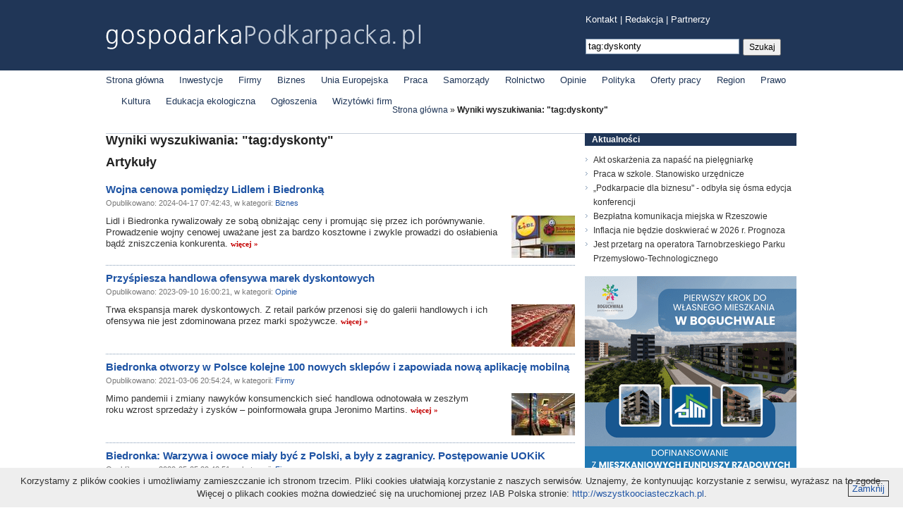

--- FILE ---
content_type: text/html; charset=UTF-8
request_url: https://gospodarkapodkarpacka.pl/search/tag:dyskonty
body_size: 5457
content:
<!DOCTYPE html PUBLIC "-//W3C//DTD XHTML 1.1//EN" "http://www.w3.org/TR/xhtml11/DTD/xhtml11.dtd">
<html xmlns="http://www.w3.org/1999/xhtml" xml:lang="pl" xmlns:fb="http://www.facebook.com/2008/fbml">
<head>
    <title>Wyniki wyszukiwania: "tag:dyskonty" - gospodarkaPodkarpacka.pl</title>
    <meta http-equiv="content-type" content="text/html;charset=utf-8" />
        <link rel="icon" type="image/png" href="https://gospodarkapodkarpacka.pl/favicon.png" />

    <link rel="alternate" type="application/rss+xml" title="gospodarka" href="https://gospodarkapodkarpacka.pl/rss/all.xml" />

    <meta http-equiv="Content-Style-Type" content="text/css" />
    <link href="https://gospodarkapodkarpacka.pl/css/style.css" type="text/css" rel="stylesheet" />

    <meta http-equiv="Content-Script-Type" content="text/javascript" />
    <script src="https://gospodarkapodkarpacka.pl/js/jquery-1.5.1.min.js" type="text/javascript"></script>
    <script src="http://connect.facebook.net/pl_PL/all.js#xfbml=1" type="text/javascript"></script>
</head>
<body>
    <div id="header">
    <a href="https://gospodarkapodkarpacka.pl/" id="logo" title="gospodarkaPodkarpacka.pl"></a>
    <div id="topMenu" style="width: 300px; text-align: left;">
        <a href="https://gospodarkapodkarpacka.pl/redakcja" title="Kontakt">Kontakt</a> | 
        <a href="https://gospodarkapodkarpacka.pl/redakcja" title="Redakcja">Redakcja</a> |
        <a href="https://gospodarkapodkarpacka.pl/partners" title="Partnerzy serwisu">Partnerzy</a>
        </div>
    <form action="https://gospodarkapodkarpacka.pl/search" method="post" id="searchForm" style="width: 300px;">
        <fieldset>
            <input type="text" name="data[keyword]" id="keyword" value="tag:dyskonty" />
                <input type="submit" value="Szukaj" id="searchButton" />
        </fieldset>
    </form>
</div>

<div id="menu">
    <a href="https://gospodarkapodkarpacka.pl/" title="Strona główna" >Strona główna</a>
    <span>&nbsp;</span>
            <a href="https://gospodarkapodkarpacka.pl/news/inwestycje"  title="Inwestycje">Inwestycje</a>
        <span>&nbsp;</span>
            <a href="https://gospodarkapodkarpacka.pl/news/firmy"  title="Firmy">Firmy</a>
        <span>&nbsp;</span>
            <a href="https://gospodarkapodkarpacka.pl/news/biznes"  title="Biznes">Biznes</a>
        <span>&nbsp;</span>
            <a href="https://gospodarkapodkarpacka.pl/news/unia-europejska"  title="Unia Europejska">Unia Europejska</a>
        <span>&nbsp;</span>
            <a href="https://gospodarkapodkarpacka.pl/news/praca"  title="Praca">Praca</a>
        <span>&nbsp;</span>
            <a href="https://gospodarkapodkarpacka.pl/news/samorzady"  title="Samorządy">Samorządy</a>
        <span>&nbsp;</span>
            <a href="https://gospodarkapodkarpacka.pl/news/rolnictwo"  title="Rolnictwo">Rolnictwo</a>
        <span>&nbsp;</span>
            <a href="https://gospodarkapodkarpacka.pl/news/opinie"  title="Opinie">Opinie</a>
        <span>&nbsp;</span>
            <a href="https://gospodarkapodkarpacka.pl/news/polityka"  title="Polityka">Polityka</a>
        <span>&nbsp;</span>
            <a href="https://gospodarkapodkarpacka.pl/news/oferty-pracy"  title="Oferty pracy">Oferty pracy</a>
        <span>&nbsp;</span>
            <a href="https://gospodarkapodkarpacka.pl/news/region"  title="Region">Region</a>
        <span>&nbsp;</span>
            <a href="https://gospodarkapodkarpacka.pl/news/prawo"  title="Prawo">Prawo</a>
        <span>&nbsp;</span>
            <a href="https://gospodarkapodkarpacka.pl/news/kultura"  title="Kultura">Kultura</a>
        <span>&nbsp;</span>
            <a href="https://gospodarkapodkarpacka.pl/news/edukacja-ekologiczna"  title="Edukacja ekologiczna">Edukacja ekologiczna</a>
        <span>&nbsp;</span>
            <a href="https://gospodarkapodkarpacka.pl/news/ogloszenia"  title="Ogłoszenia">Ogłoszenia</a>
        <span>&nbsp;</span>
            <a href="https://gospodarkapodkarpacka.pl/news/wizytowki-firm"  title="Wizytówki firm">Wizytówki firm</a>
        <span>&nbsp;</span>
    </div>    
    <div id="body">
        <div id="breadcrumb"><a href="https://gospodarkapodkarpacka.pl/">Strona główna</a> &raquo; <span>Wyniki wyszukiwania: "tag:dyskonty"</span></div>
        <div id="content">
            <div id="searchResults">
    <h1>Wyniki wyszukiwania: "tag:dyskonty"</h1>
    <h2>Artykuły</h2>
    
    <ul id="newsList">
                    <li class="">
                <h3><a href="https://gospodarkapodkarpacka.pl/news/view/61413/wojna-cenowa-pomiedzy-lidlem-i-biedronka" title="Wojna cenowa pomiędzy Lidlem i Biedronką">Wojna cenowa pomiędzy Lidlem i Biedronką</a></h3>
                <div class="metaInfo">Opublikowano: 2024-04-17 07:42:43, w kategorii: <a href="https://gospodarkapodkarpacka.pl/news/biznes">Biznes</a></div>
                <a href="https://gospodarkapodkarpacka.pl/news/view/61413/wojna-cenowa-pomiedzy-lidlem-i-biedronka" title="Wojna cenowa pomiędzy Lidlem i Biedronką" class="newsPhoto"><img src="https://gospodarkapodkarpacka.pl/img/dynamic/90/48760.jpg" alt="Fot. Lidl, Biedronka" /></a>                <p>Lidl i Biedronka rywalizowały ze sobą obniżając ceny i promując się przez ich por&oacute;wnywanie. Prowadzenie wojny cenowej uważane jest za bardzo kosztowne i zwykle prowadzi do osłabienia bądź zniszczenia konkurenta. <a href="https://gospodarkapodkarpacka.pl/news/view/61413/wojna-cenowa-pomiedzy-lidlem-i-biedronka" title="Wojna cenowa pomiędzy Lidlem i Biedronką" class="more">więcej&nbsp;&raquo;</a></p>
                <div class="clear"></div>
            </li>
                    <li class="">
                <h3><a href="https://gospodarkapodkarpacka.pl/news/view/58546/przyspiesza-handlowa-ofensywa-marek-dyskontowych" title="Przyśpiesza handlowa ofensywa marek dyskontowych">Przyśpiesza handlowa ofensywa marek dyskontowych</a></h3>
                <div class="metaInfo">Opublikowano: 2023-09-10 16:00:21, w kategorii: <a href="https://gospodarkapodkarpacka.pl/news/opinie">Opinie</a></div>
                <a href="https://gospodarkapodkarpacka.pl/news/view/58546/przyspiesza-handlowa-ofensywa-marek-dyskontowych" title="Przyśpiesza handlowa ofensywa marek dyskontowych" class="newsPhoto"><img src="https://gospodarkapodkarpacka.pl/img/dynamic/90/22426.jpg" alt="Fot. Pixabay/CC0" /></a>                <p>Trwa ekspansja marek dyskontowych. Z retail park&oacute;w przenosi się do galerii handlowych i ich ofensywa nie jest zdominowana przez marki spożywcze. <a href="https://gospodarkapodkarpacka.pl/news/view/58546/przyspiesza-handlowa-ofensywa-marek-dyskontowych" title="Przyśpiesza handlowa ofensywa marek dyskontowych" class="more">więcej&nbsp;&raquo;</a></p>
                <div class="clear"></div>
            </li>
                    <li class="">
                <h3><a href="https://gospodarkapodkarpacka.pl/news/view/43541/biedronka-otworzy-w-polsce-kolejne-100-nowych-sklepow-i-zapowiada-nowa-aplikacje-mobilna" title="Biedronka otworzy w Polsce kolejne 100 nowych sklep&oacute;w i zapowiada nową aplikację mobilną ">Biedronka otworzy w Polsce kolejne 100 nowych sklep&oacute;w i zapowiada nową aplikację mobilną </a></h3>
                <div class="metaInfo">Opublikowano: 2021-03-06 20:54:24, w kategorii: <a href="https://gospodarkapodkarpacka.pl/news/firmy">Firmy</a></div>
                <a href="https://gospodarkapodkarpacka.pl/news/view/43541/biedronka-otworzy-w-polsce-kolejne-100-nowych-sklepow-i-zapowiada-nowa-aplikacje-mobilna" title="Biedronka otworzy w Polsce kolejne 100 nowych sklep&oacute;w i zapowiada nową aplikację mobilną " class="newsPhoto"><img src="https://gospodarkapodkarpacka.pl/img/dynamic/90/37416.jpg" alt="Biedronka otworzy w Polsce kolejne 100 nowych sklep&oacute;w i zapowiada nową aplikację mobilną " /></a>                <p>Mimo pandemii i&nbsp;zmiany nawyk&oacute;w konsumenckich sieć handlowa&nbsp;odnotowała&nbsp;w zeszłym roku&nbsp;wzrost sprzedaży i&nbsp;zysk&oacute;w &ndash; poinformowała grupa Jeronimo Martins. <a href="https://gospodarkapodkarpacka.pl/news/view/43541/biedronka-otworzy-w-polsce-kolejne-100-nowych-sklepow-i-zapowiada-nowa-aplikacje-mobilna" title="Biedronka otworzy w Polsce kolejne 100 nowych sklep&oacute;w i zapowiada nową aplikację mobilną " class="more">więcej&nbsp;&raquo;</a></p>
                <div class="clear"></div>
            </li>
                    <li class="">
                <h3><a href="https://gospodarkapodkarpacka.pl/news/view/38172/biedronka-warzywa-i-owoce-mialy-byc-z-polski-a-byly-z-zagranicy-postepowanie-uokik" title="Biedronka: Warzywa i owoce miały być z Polski, a były z zagranicy. Postępowanie UOKiK">Biedronka: Warzywa i owoce miały być z Polski, a były z zagranicy. Postępowanie UOKiK</a></h3>
                <div class="metaInfo">Opublikowano: 2020-05-25 20:42:51, w kategorii: <a href="https://gospodarkapodkarpacka.pl/news/firmy">Firmy</a></div>
                <a href="https://gospodarkapodkarpacka.pl/news/view/38172/biedronka-warzywa-i-owoce-mialy-byc-z-polski-a-byly-z-zagranicy-postepowanie-uokik" title="Biedronka: Warzywa i owoce miały być z Polski, a były z zagranicy. Postępowanie UOKiK" class="newsPhoto"><img src="https://gospodarkapodkarpacka.pl/img/dynamic/90/10713.jpg" alt="Fot. Adam Cyło" /></a>                <p>Jak wynika ze skarg konsument&oacute;w potwierdzonych podczas kontroli Inspekcji Handlowej &ndash; w sklepach sieci handlowej Biedronka na wywieszkach pojawiały się nieprawdziwe informacje o kraju pochodzenia warzyw i owoc&oacute;w. Prezes Urzędu Ochrony Konkurencji i Konsument&oacute;w wszczął w związku z tym postępowanie wobec Jeronimo Martins Polska, właściciela tej sieci <a href="https://gospodarkapodkarpacka.pl/news/view/38172/biedronka-warzywa-i-owoce-mialy-byc-z-polski-a-byly-z-zagranicy-postepowanie-uokik" title="Biedronka: Warzywa i owoce miały być z Polski, a były z zagranicy. Postępowanie UOKiK" class="more">więcej&nbsp;&raquo;</a></p>
                <div class="clear"></div>
            </li>
                    <li class="">
                <h3><a href="https://gospodarkapodkarpacka.pl/news/view/27492/otwarcie-lidla-w-stalowej-woli" title="Otwarcie Lidla w Stalowej Woli">Otwarcie Lidla w Stalowej Woli</a></h3>
                <div class="metaInfo">Opublikowano: 2018-09-25 07:45:47, w kategorii: <a href="https://gospodarkapodkarpacka.pl/news/firmy">Firmy</a></div>
                <a href="https://gospodarkapodkarpacka.pl/news/view/27492/otwarcie-lidla-w-stalowej-woli" title="Otwarcie Lidla w Stalowej Woli" class="newsPhoto"><img src="https://gospodarkapodkarpacka.pl/img/dynamic/90/24598.jpg" alt="Fot. Pixabay/CC0" /></a>                <p>STALOWA WOLA. Od czwartku 27 września do niedzieli 7 października  wiele artykuł&oacute;w objętych zostanie specjalnymi promocjami cenowymi. <a href="https://gospodarkapodkarpacka.pl/news/view/27492/otwarcie-lidla-w-stalowej-woli" title="Otwarcie Lidla w Stalowej Woli" class="more">więcej&nbsp;&raquo;</a></p>
                <div class="clear"></div>
            </li>
                    <li class="">
                <h3><a href="https://gospodarkapodkarpacka.pl/news/view/24949/dyskonty-glownym-miejscem-zakupow-w-2018-roku" title="Dyskonty gł&oacute;wnym miejscem zakup&oacute;w w 2018 roku">Dyskonty gł&oacute;wnym miejscem zakup&oacute;w w 2018 roku</a></h3>
                <div class="metaInfo">Opublikowano: 2018-04-11 15:55:08, w kategorii: <a href="https://gospodarkapodkarpacka.pl/news/biznes">Biznes</a></div>
                <a href="https://gospodarkapodkarpacka.pl/news/view/24949/dyskonty-glownym-miejscem-zakupow-w-2018-roku" title="Dyskonty gł&oacute;wnym miejscem zakup&oacute;w w 2018 roku" class="newsPhoto"><img src="https://gospodarkapodkarpacka.pl/img/dynamic/90/22426.jpg" alt="Fot. Pixabay/CC0" /></a>                <p>55 proc. polskich nabywc&oacute;w wskazuje sklepy dyskontowe jako gł&oacute;wne miejsce zakup&oacute;w produkt&oacute;w FMCG (fast-moving consumer goods, czyli szybko zbywalnych, jak artykuły spożywcze, chemia domowa i kosmetyki). Pozostałe wskazania rozkładają się kolejno na hipermarkety, małe sklepy spożywcze i supermarkety. <a href="https://gospodarkapodkarpacka.pl/news/view/24949/dyskonty-glownym-miejscem-zakupow-w-2018-roku" title="Dyskonty gł&oacute;wnym miejscem zakup&oacute;w w 2018 roku" class="more">więcej&nbsp;&raquo;</a></p>
                <div class="clear"></div>
            </li>
                    <li class="">
                <h3><a href="https://gospodarkapodkarpacka.pl/news/view/20460/wzrost-sprzedazy-masla-i-margaryny-w-2016" title="Wzrost sprzedaży masła i margaryny w 2016">Wzrost sprzedaży masła i margaryny w 2016</a></h3>
                <div class="metaInfo">Opublikowano: 2017-04-29 19:54:04, w kategorii: <a href="https://gospodarkapodkarpacka.pl/news/biznes">Biznes</a></div>
                <a href="https://gospodarkapodkarpacka.pl/news/view/20460/wzrost-sprzedazy-masla-i-margaryny-w-2016" title="Wzrost sprzedaży masła i margaryny w 2016" class="newsPhoto"><img src="https://gospodarkapodkarpacka.pl/img/dynamic/90/19374.jpg" alt="Fot. Pixabay/CC0" /></a>                <p>Według danych pochodzących z Panelu Gospodarstw Domowych GfK, w 2016 roku Polacy kupili więcej masła niż w poprzednim roku i wydali na nie więcej pieniędzy. Efektem większych zakup&oacute;w w tym segmencie rynku jest wzrost wartości całej kategorii tłuszcz&oacute;w ż&oacute;łtych o ponad 2 proc. <a href="https://gospodarkapodkarpacka.pl/news/view/20460/wzrost-sprzedazy-masla-i-margaryny-w-2016" title="Wzrost sprzedaży masła i margaryny w 2016" class="more">więcej&nbsp;&raquo;</a></p>
                <div class="clear"></div>
            </li>
                    <li class="">
                <h3><a href="https://gospodarkapodkarpacka.pl/news/view/19043/regionalne-roznice-w-strukturze-polskiego-handlu-detalicznego" title="Regionalne r&oacute;żnice w strukturze polskiego handlu detalicznego">Regionalne r&oacute;żnice w strukturze polskiego handlu detalicznego</a></h3>
                <div class="metaInfo">Opublikowano: 2017-01-11 14:44:03, w kategorii: <a href="https://gospodarkapodkarpacka.pl/news/biznes">Biznes</a></div>
                <a href="https://gospodarkapodkarpacka.pl/news/view/19043/regionalne-roznice-w-strukturze-polskiego-handlu-detalicznego" title="Regionalne r&oacute;żnice w strukturze polskiego handlu detalicznego" class="newsPhoto"><img src="https://gospodarkapodkarpacka.pl/img/dynamic/90/18569.jpg" alt="Źródło: GfK" /></a>                <p>W Polsce funkcjonuje około 107 tys. sklep&oacute;w spożywczych i spożywczo-przemysłowych. <a href="https://gospodarkapodkarpacka.pl/news/view/19043/regionalne-roznice-w-strukturze-polskiego-handlu-detalicznego" title="Regionalne r&oacute;żnice w strukturze polskiego handlu detalicznego" class="more">więcej&nbsp;&raquo;</a></p>
                <div class="clear"></div>
            </li>
                    <li class="">
                <h3><a href="https://gospodarkapodkarpacka.pl/news/view/15369/hiper-i-supermarkety-w-kryzysie-rosnie-udzial-dyskontow-i-e-handlu" title="Hiper i supermarkety w kryzysie. Rośnie udział dyskont&oacute;w i e-handlu">Hiper i supermarkety w kryzysie. Rośnie udział dyskont&oacute;w i e-handlu</a></h3>
                <div class="metaInfo">Opublikowano: 2016-04-22 09:19:26, w kategorii: <a href="https://gospodarkapodkarpacka.pl/news/biznes">Biznes</a></div>
                <a href="https://gospodarkapodkarpacka.pl/news/view/15369/hiper-i-supermarkety-w-kryzysie-rosnie-udzial-dyskontow-i-e-handlu" title="Hiper i supermarkety w kryzysie. Rośnie udział dyskont&oacute;w i e-handlu" class="newsPhoto"><img src="https://gospodarkapodkarpacka.pl/img/dynamic/90/15043.jpg" alt="Fot. Pixabay/CC0" /></a>                <p>Udział hiper i supermarket&oacute;w w rynku handlu detalicznego w ciągu najbliższej dekady może zmniejszyć się nawet o 20 proc. Skorzystają na tym sieci dyskont&oacute;w, kt&oacute;re będą notować stały wzrost, podobnie jak sprzedaż online.  <a href="https://gospodarkapodkarpacka.pl/news/view/15369/hiper-i-supermarkety-w-kryzysie-rosnie-udzial-dyskontow-i-e-handlu" title="Hiper i supermarkety w kryzysie. Rośnie udział dyskont&oacute;w i e-handlu" class="more">więcej&nbsp;&raquo;</a></p>
                <div class="clear"></div>
            </li>
                    <li class="last ">
                <h3><a href="https://gospodarkapodkarpacka.pl/news/view/14401/beda-swiatla-kolo-lidla-przy-ulicy-podwislocze" title="Będą światła koło Lidla przy ulicy Podwisłocze">Będą światła koło Lidla przy ulicy Podwisłocze</a></h3>
                <div class="metaInfo">Opublikowano: 2016-02-25 17:48:07, w kategorii: <a href="https://gospodarkapodkarpacka.pl/news/samorzady">Samorządy</a></div>
                <a href="https://gospodarkapodkarpacka.pl/news/view/14401/beda-swiatla-kolo-lidla-przy-ulicy-podwislocze" title="Będą światła koło Lidla przy ulicy Podwisłocze" class="newsPhoto"><img src="https://gospodarkapodkarpacka.pl/img/dynamic/90/14018.jpg" alt="Fot. Virtus" /></a>                <p>RZESZ&Oacute;W. Miasto pr&oacute;buje się porozumieć z właścicielem terenu. Chce, żeby partycypował w kosztach. <a href="https://gospodarkapodkarpacka.pl/news/view/14401/beda-swiatla-kolo-lidla-przy-ulicy-podwislocze" title="Będą światła koło Lidla przy ulicy Podwisłocze" class="more">więcej&nbsp;&raquo;</a></p>
                <div class="clear"></div>
            </li>
            </ul>
    
    <div class="pagination">
    <span class="prev"> </span><span>&nbsp;&nbsp;</span><span class="numbers"><span class="current">1</span>|<span><a href="/search/tag:dyskonty/page:2">2</a></span></span><span>&nbsp;&nbsp;</span><span><a href="/search/tag:dyskonty/page:2" class="next">Dalej &raquo;</a></span></div></div>        </div>

        <div id="sidebar">
        <div class="widgetBox" id="categoryNewsListWidget">
        <h3>Aktualności</h3>
        <ul>
            <li><a href="https://gospodarkapodkarpacka.pl/news/view/69411/akt-oskarzenia-za-napasc-na-pielegniarke" title="Akt oskarżenia za napaść na pielęgniarkę">Akt oskarżenia za napaść na pielęgniarkę</a></li><li><a href="https://gospodarkapodkarpacka.pl/news/view/69410/praca-w-szkole-stanowisko-urzednicze" title="Praca w szkole. Stanowisko urzędnicze ">Praca w szkole. Stanowisko urzędnicze </a></li><li><a href="https://gospodarkapodkarpacka.pl/news/view/69409/podkarpacie-dla-biznesu-odbyla-sie-osma-edycja-konferencji" title="&bdquo;Podkarpacie dla biznesu&quot; - odbyła się &oacute;sma edycja konferencji">&bdquo;Podkarpacie dla biznesu&quot; - odbyła się &oacute;sma edycja konferencji</a></li><li><a href="https://gospodarkapodkarpacka.pl/news/view/69408/bezplatna-komunikacja-miejska-w-rzeszowie" title="Bezpłatna komunikacja miejska w Rzeszowie ">Bezpłatna komunikacja miejska w Rzeszowie </a></li><li><a href="https://gospodarkapodkarpacka.pl/news/view/69407/inflacja-nie-bedzie-doskwierac-w-2026-r-prognoza" title="Inflacja nie będzie doskwierać w 2026 r. Prognoza">Inflacja nie będzie doskwierać w 2026 r. Prognoza</a></li><li><a href="https://gospodarkapodkarpacka.pl/news/view/69406/jest-przetarg-na-operatora-tarnobrzeskiego-parku-przemyslowo-technologicznego" title="Jest przetarg na operatora Tarnobrzeskiego Parku Przemysłowo-Technologicznego">Jest przetarg na operatora Tarnobrzeskiego Parku Przemysłowo-Technologicznego</a></li>        </ul>
    </div>
<div class="advRec"><a href="https://simpodkarpacie.pl" title="SIM Podkarpacie - trwa nabór na mieszkania z rządowym dofinansowaniem" target="_blank"><img src="https://gospodarkapodkarpacka.pl/img/dynamic/banners/974.png" alt="SIM Podkarpacie - trwa nabór na mieszkania z rządowym dofinansowaniem" /></a></div><div class="widgetBox" id="extraBox">
    <h3>Patronaty</h3>
    <div id="videoPlayer"><iframe width="300" height="225" src="//www.youtube.com/embed/7vDUViPdJwg?rel=0" frameborder="0" allowfullscreen> 
<a href="/<div id="videoPlayer"><iframe width="300" height="500" src="https://zakupywrzeszowie.pl?rel=0" frameborder="0" allowfullscreen></iframe>    <div class="clear"></div>
</div>
<fb:like-box href="http://www.facebook.com/pages/gospodarkaPodkarpackapl/168695416520650" width="300" show_faces="true" stream="false" header="true" height="300"></fb:like-box><div class="widgetBox" id="partnersBox"><h3>Partnerzy serwisu</h3><ul><li><a target="_blank" class="imgLink" href="https://www.facebook.com/podkarpacka.polityka" title="Podkarpacka Polityka"><img src="https://gospodarkapodkarpacka.pl/img/dynamic/partners/43.jpg" alt="Podkarpacka Polityka" /></a><a target="_blank" class="nameLink" href="https://www.facebook.com/podkarpacka.polityka" title="Podkarpacka Polityka">Podkarpacka Polityka</a></li><li style="display: none;"><a target="_blank" class="imgLink" href="http://www.instytutpe.pl" title="Instytut Polityki Energetycznej im. Ignacego Łukasiewicza"><img src="https://gospodarkapodkarpacka.pl/img/dynamic/partners/42.jpg" alt="Instytut Polityki Energetycznej im. Ignacego Łukasiewicza" /></a><a target="_blank" class="nameLink" href="http://www.instytutpe.pl" title="Instytut Polityki Energetycznej im. Ignacego Łukasiewicza">Instytut Polityki Energetycznej im. Ignacego Łukasiewicza</a></li><li style="display: none;"><a target="_blank" class="imgLink" href="http://zakupywrzeszowie.pl" title="ZakupyWRzeszowie.pl"><img src="https://gospodarkapodkarpacka.pl/img/dynamic/partners/32.jpg" alt="ZakupyWRzeszowie.pl" /></a><a target="_blank" class="nameLink" href="http://zakupywrzeszowie.pl" title="ZakupyWRzeszowie.pl">ZakupyWRzeszowie.pl</a></li><li style="display: none;"><a target="_blank" class="imgLink" href="http://polukr.net" title="PolUkr.net"><img src="https://gospodarkapodkarpacka.pl/img/dynamic/partners/30.jpg" alt="PolUkr.net" /></a><a target="_blank" class="nameLink" href="http://polukr.net" title="PolUkr.net">PolUkr.net</a></li><li style="display: none;"><a target="_blank" class="imgLink" href="http://www.procarpathia.pl" title="Stowarzyszenie na Rzecz Rozwoju i Promocji Podkarpacia &bdquo;PRO CARPATHIA&rdquo;"><img src="https://gospodarkapodkarpacka.pl/img/dynamic/partners/18.jpg" alt="Stowarzyszenie na Rzecz Rozwoju i Promocji Podkarpacia &bdquo;PRO CARPATHIA&rdquo;" /></a><a target="_blank" class="nameLink" href="http://www.procarpathia.pl" title="Stowarzyszenie na Rzecz Rozwoju i Promocji Podkarpacia &bdquo;PRO CARPATHIA&rdquo;">Stowarzyszenie na Rzecz Rozwoju i Promocji Podkarpacia &bdquo;PRO CARPATHIA&rdquo;</a></li></ul><div class="clear"></div></div><script type="text/javascript">
    setInterval(letsRotate, 4000);
    
    function letsRotate() {
        $('#partnersBox ul li:visible').fadeOut('normal', function() {
            if($(this).next().is('li'))
                $(this).next().fadeIn('normal');
            else
                $('#partnersBox ul li:first').fadeIn('normal');
        });
    }
</script><a href="https://gospodarkapodkarpacka.pl/rss" id="rssBaner" title="Bądź na bieżąco! Subskrybuj nasze kanały RSS"></a></div>
        <div class="clear"></div>
    </div>

    <div id="footer">
    <span>Copyright &copy; 2011 gospodarkaPodkarpacka.pl</span>
        <span class="floatr">Kontakt: <a href="mailto:redakcja@gospodarkapodkarpacka.pl" title="Kontakt z redakcją serwisu gospodarkaPodkarpacka.pl">redakcja@gospodarkapodkarpacka.pl</a></span>
    <div class="clear"></div>
</div>
    <script async src="https://www.googletagmanager.com/gtag/js?id=G-PPJJ2ESHWN"></script>
    <script>
        window.dataLayer = window.dataLayer || [];
        function gtag(){dataLayer.push(arguments);}
        gtag('js', new Date());

        gtag('config', 'G-PPJJ2ESHWN');
    </script>
        <div id="cookiesMessage">
	<p>Korzystamy z plików cookies i umożliwiamy zamieszczanie ich stronom trzecim. Pliki cookies ułatwiają korzystanie z naszych serwisów. Uznajemy, że kontynuując korzystanie z serwisu, wyrażasz na to zgodę.</p>
	<p>Więcej o plikach cookies można dowiedzieć się na uruchomionej przez IAB Polska stronie: <a href="http://wszystkoociasteczkach.pl" title="Wszystko o ciasteczkach">http://wszystkoociasteczkach.pl</a>.</p>
	<a href="#" title="Zamknij" id="closeCookiesMessage">Zamknij</a>
</div>
<script type="text/javascript">
$('#closeCookiesMessage').click(function(e) {
	e.preventDefault();
	$('#cookiesMessage').remove();
});
</script></body>
</html>
